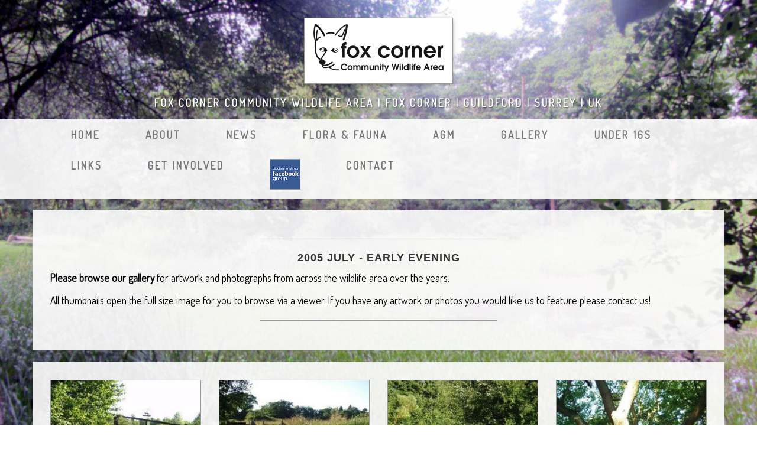

--- FILE ---
content_type: text/html; charset=UTF-8
request_url: http://foxcornerwildlife.org.uk/gallery/2005-july-early-evening/
body_size: 2169
content:
<!DOCTYPE html>
<html lang="en">
<head>
        <meta charset="utf-8">
    <meta name="viewport" content="width=device-width, initial-scale=1.0">
    <meta name="description" content="A charity run website representing a community wildlife area in the small community of Fox Corner, Worplesdon, UK">
    <meta name="keywords" content="uk, fox corner, fox, corner, community, wildlife, area, nature reserve, the fox corner community wildlife area, pirbright">
    <meta name="author" content="">
    <link href='http://fonts.googleapis.com/css?family=Dosis' rel='stylesheet' type='text/css'>
    <link href="//maxcdn.bootstrapcdn.com/font-awesome/4.1.0/css/font-awesome.min.css" rel="stylesheet">
    <link href="//netdna.bootstrapcdn.com/bootstrap/3.0.3/css/bootstrap.min.css" rel="stylesheet">
    <link href="/_assets/css/ekko.css" rel="stylesheet" />
    <link href="/_assets/css/fcworg.css?t=20260111" rel="stylesheet">    <title>2005 July - Early Evening - Gallery - The Fox Corner Community Wildlife Area</title>
</head>
<body>
    <div class="brand" style="margin-bottom: 10px;"><a href="/"><img src="/_assets/img/logo-sm.jpg" alt="Fox Corner Community Wildlife - Logo" title="Fox Corner Community Wildlife - Logo" class="siteLogo bs-shadow" /></a></div>
<div class="address-bar" style="padding-bottom: 15px; font-weight: bold;">Fox Corner Community Wildlife Area | Fox Corner | Guildford | Surrey | UK
</div>
<nav class="navbar navbar-default" role="navigation">
    <div class="container">
        <div class="navbar-header">
            <button type="button" class="navbar-toggle" data-toggle="collapse" data-target=".navbar-ex1-collapse">
                <span class="sr-only">Toggle navigation</span>
                <span class="icon-bar"></span>
                <span class="icon-bar"></span>
                <span class="icon-bar"></span>
            </button>
            <a class="navbar-brand" href="/">Fox Corner Community Wildlife Area</a>
        </div>
        <div class="collapse navbar-collapse navbar-ex1-collapse navbar-center">
            <ul class="nav navbar-nav">
                <li><a href="/" style="font-weight: bold;">Home</a></li>
                <li><a href="/about/" style="font-weight: bold;">About</a></li>
                <li><a href="/news/" style="font-weight: bold;">News</a></li>
                <li><a href="/flora-and-fauna/" style="font-weight: bold;">Flora &amp; Fauna</a></li>
                <li><a href="/agm-chairmans-report/" style="font-weight: bold;">AGM</a></li>
                <li><a href="/gallery/" style="font-weight: bold;">Gallery</a></li>
                <li><a href="/under16-members-juniors/" style="font-weight: bold;">Under 16s</a></li>
                <li><a href="/links/" style="font-weight: bold;">Links</a></li>
                <li><a href="/get-involved/" style="font-weight: bold;">Get Involved</a></li>
                <li><a href="https://www.facebook.com/groups/foxcorner/" target="_blank"><img class="img-responsive img-border" src="/_assets/img/logos/Join-Facebook-group50.png" alt="Join our Facebook Group - external link" /></a></li>
                <li><a href="/contact-us/" style="font-weight: bold;">Contact</a></li>
            </ul>
        </div>
        <!-- /.navbar-collapse -->
    </div>
    <!-- /.container -->
</nav>
    <div class="container">
        <div class="row">
            <div class="box">
                <div class="col-lg-12">
                    <hr>
                    <h2 class="intro-text text-center"><strong>2005 July - Early Evening</strong>
                    </h2>
                    <p><strong>Please browse our gallery</strong> for artwork and photographs from across
                        the wildlife area over the years.
						
                        <p>All thumbnails open the full size image for you to browse via a viewer. 
                        If you have any artwork or photos you would like us to feature please contact us!
						</p>
					</p>
					<hr>
                </div>
                <div class="clearfix"></div>
            </div>
        </div>
        <div class="row">
            <div class="box">
                <a href="/_assets/gallery/2005-july-early-evening/july01.jpg" data-title="July 2005 Early Evening (1/5)" data-toggle="lightbox" data-gallery="july2005" class="col-md-3 gallery">
<img class="img-responsive img-border" src="/_assets/gallery/2005-july-early-evening/july01-sm.jpg" alt="july01" title="July 2005 Early Evening (1/5)" /></a>
<a href="/_assets/gallery/2005-july-early-evening/july02.jpg" data-title="July 2005 Early Evening (2/5)" data-toggle="lightbox" data-gallery="july2005" class="col-md-3 gallery">
<img class="img-responsive img-border" src="/_assets/gallery/2005-july-early-evening/july02-sm.jpg" alt="july02" title="July 2005 Early Evening (2/5)" /></a>
<a href="/_assets/gallery/2005-july-early-evening/july03.jpg" data-title="July 2005 Early Evening (3/5)" data-toggle="lightbox" data-gallery="july2005" class="col-md-3 gallery">
<img class="img-responsive img-border" src="/_assets/gallery/2005-july-early-evening/july03-sm.jpg" alt="july03" title="July 2005 Early Evening (3/5)" /></a>
<a href="/_assets/gallery/2005-july-early-evening/july04.jpg" data-title="July 2005 Early Evening (4/5)" data-toggle="lightbox" data-gallery="july2005" class="col-md-3 gallery">
<img class="img-responsive img-border" src="/_assets/gallery/2005-july-early-evening/july04-sm.jpg" alt="july04" title="July 2005 Early Evening (4/5)" /></a>
<a href="/_assets/gallery/2005-july-early-evening/july05.jpg" data-title="July 2005 Early Evening (5/5)" data-toggle="lightbox" data-gallery="july2005" class="col-md-3 gallery">
<img class="img-responsive img-border" src="/_assets/gallery/2005-july-early-evening/july05-sm.jpg" alt="july05" title="July 2005 Early Evening (5/5)" /></a>
                <div class="clearfix"></div>
            </div>
        </div>
        <div class="row">
            <div class="box">
                <div class="col-md-12">
                    <p class="text-center">
                        <a class="navLink" href="/gallery">
                            <i class="fa fa-chevron-circle-left"></i>
                            back to Gallery</a></p>
                </div>
            </div>
        </div>
        <a href="#" class="back-to-top"><i class="fa fa-angle-double-up fa-2x"></i></a>
    </div>
    <!-- /.container -->
    <footer>
    <div class="container">
        <div class="row">
            <div class="col-lg-4 text-center">
                <p>Copyright &copy; 2026				<br>					<a href="https://www.facebook.com/groups/foxcorner/" target="_blank"><img class="img-responsive img-border" src="/_assets/img/logos/Join-Facebook-group100.png" alt="Join our Facebook Group - external link" /></a>
				</p>
            </div>
            <div class="col-lg-4 text-center">
                <p>
                    <img class="img-responsive img-border" src="/_assets/img/watermark.jpg" alt="Fox Corner Wildlife Area - Watermark logo" title="Fox Corner Wildlife Area - Watermark logo"/>
				</p>
            </div>
            <div class="col-lg-4 text-center">
                <p>Website updated: 2025-06-29<br/><br/>
                </p>
            </div>
        </div>
    </div>
</footer>    <!-- JavaScript -->
    <script src="//code.jquery.com/jquery-1.11.1.min.js"></script>
<script src="//netdna.bootstrapcdn.com/bootstrap/3.1.1/js/bootstrap.min.js"></script>
<script src="/_assets/js/lightbox/ekko.js"></script>
<script src="/_assets/js/fcworg.js?t=20260111"></script>
<script>
    (function (i, s, o, g, r, a, m) {
        i['GoogleAnalyticsObject'] = r; i[r] = i[r] || function () {
            (i[r].q = i[r].q || []).push(arguments)
        }, i[r].l = 1 * new Date(); a = s.createElement(o),
        m = s.getElementsByTagName(o)[0]; a.async = 1; a.src = g; m.parentNode.insertBefore(a, m)
    })(window, document, 'script', '//www.google-analytics.com/analytics.js', 'ga');

    ga('create', 'UA-54793117-1', 'auto');
    ga('send', 'pageview');

</script>
</body>
</html>


--- FILE ---
content_type: text/javascript
request_url: http://foxcornerwildlife.org.uk/_assets/js/fcworg.js?t=20260111
body_size: 392
content:
$(document).ready(function () {
    // back to top
    var offset = 220;
    var duration = 500;
    $(window).scroll(function () {
        if ($(this).scrollTop() > offset) {
            $('.back-to-top').fadeIn(duration);
        } else {
            $('.back-to-top').fadeOut(duration);
        }
    });
    $('.back-to-top').click(function (event) {
        event.preventDefault();
        $('html, body').animate({ scrollTop: 0 }, duration);
        return false;
    })
    // delegate calls to data-toggle="lightbox"
    $(document).delegate('*[data-toggle="lightbox"]', 'click', function (event) {
        event.preventDefault();
        return $(this).ekkoLightbox({
            onShown: function () {
                if (window.console) {
                    //return console.log('Checking our the events huh?');
                }
            }
        });
    });
});


--- FILE ---
content_type: text/plain
request_url: https://www.google-analytics.com/j/collect?v=1&_v=j102&a=188985520&t=pageview&_s=1&dl=http%3A%2F%2Ffoxcornerwildlife.org.uk%2Fgallery%2F2005-july-early-evening%2F&ul=en-us%40posix&dt=2005%20July%20-%20Early%20Evening%20-%20Gallery%20-%20The%20Fox%20Corner%20Community%20Wildlife%20Area&sr=1280x720&vp=1280x720&_u=IEBAAEABAAAAACAAI~&jid=1539662560&gjid=1690418024&cid=2076139574.1768090330&tid=UA-54793117-1&_gid=684887493.1768090330&_r=1&_slc=1&z=473696743
body_size: -287
content:
2,cG-J6C4K4ZJTX